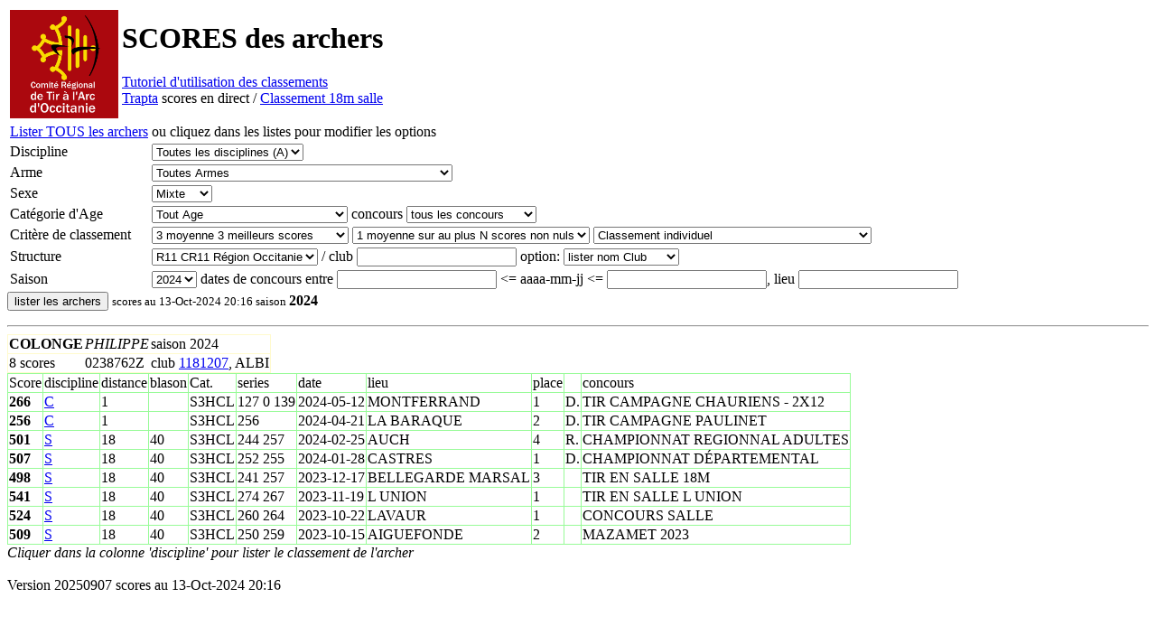

--- FILE ---
content_type: text/html; charset=UTF-8
request_url: https://arc-occitanie.fr/scores/?licence=0238762Z&saison=2024
body_size: 2465
content:



<html>
  <head>
    <meta http-equiv="content-type" content="text/html; charset=UTF-8">
    <meta charset="UTF-8">
    <link rel="stylesheet" href="style.css" />
    <title>Scores archers | Arc Occitanie</title>
    <meta name="keywords" content="ARC, Occitanie, Comite, Regional, tir, arc, archerie, classique, poulie, compound, competition, federal, FITA, nature, field, campagne, ligue, club">
    <!--  meta name="robots" content="index, follow" -->
    <meta name="classification" content="Comite Regional Tir Arc Occitanie">
  </head>

  <body>
    <table>
      <tr>
        <td>
          <a href="https://arc-occitanie.fr/">
            <img src="https://arc-occitanie.fr/images/logo/20171013_logo_crtao_all_blacks.png" width="120" height="120" alt="retour accueil" title="retour accueil"border="0">			</a>
        </td>
        <td>
          <h1 align="left">SCORES des archers</h1>         <a href='https://arc-occitanie.fr/vie-sportive/scores-archers-occitanie/'>Tutoriel d'utilisation des classements</a>
		  <br>
		  <a href='https://arc-occitanie.fr/trapta/'>Trapta</a> scores en direct /
          <a href='https://arc-occitanie.fr/classement/'>Classement 18m salle</a> 
          <!--  >a href='https:; //arc-occitanie.fr/vie-sportive/cr-salle/#para'> para-tir en salle</a -->        </td>

      </tr>
    </table>

    <form name='select_cut_form' method='get'><table>

        <tr>
          <td> <a href='.'> Lister TOUS les archers</a> 
          </td>
          <td> ou cliquez dans les listes pour modifier les options
          </td>
        </tr>
        <tr>
          <td>
            Discipline
          </td>
          <td><select name="discipline"><option value="S">18m Salle (S)</option><option value="TI">TAE International (TI)</option><option value="TN">TAE National (TN)</option><option value="C">Campagne (C)</option><option value="3">3D (3)</option><option value="N">Nature (N)</option><option value="B">Beursault (B)</option><option value="H">para-TAE (H)</option><option value="I">para-salle (I)</option><option value="A" selected >Toutes les disciplines (A)</option></select>
          </td>
        </tr>

        <tr>
          <td>
            Arme
          </td>
          <td><select name="arme"><option value="CL">CL classique</option><option value="CO">CO compound - poulies</option><option value="BB">BB arc nu</option><option value="AD">AD arc droit</option><option value="AC">AC arc chasse</option><option value="TL">TL tir libre (incluant poulies avec viseur en 3D/Nature)</option><option value="AZ" selected >Toutes Armes</option></select>
          </td>
        </tr>
        <tr>
          <td>
            Sexe
          </td>
          <td><select name="sexe"><option value="F">Femme</option><option value="H">Homme</option><option value="M" selected >Mixte</option></select>
          </td>
        </tr>
        <tr>
          <td>
            Catégorie d'Age
          </td>
          <td><select name="cat"><option value="T" selected >Tout Age</option><option value="U11">U11 Poussin</option><option value="U13">U13 Benjamin</option><option value="U15">U15 Minime</option><option value="U18">U18 Cadet</option><option value="U21">U21 Junior</option><option value="S1">S1 senior 1</option><option value="S2">S2 senior 2</option><option value="S3">S3 senior 3</option><option value="SA">SA seniors 1+2+3</option><option value="SJ">SJ S123+U21</option><option value="SJC">SJC S123+U21+U18</option><option value="CJ">CJ U18+U21</option><option value="BM">BM U13+U15</option><option value="BMC">BMC U13+U15+U18</option><option value="BMCJ">BMCJ U13+U15+U18+U21</option><option value="JE">JEunes U11+U13+U15+U18+U21</option><option value="P">Poussin U11</option><option value="B">Benjamin U13</option><option value="M">Minime U15</option><option value="C">Cadet U18</option><option value="J">Junior U21</option></select> concours <select name="compet"><option value="T" selected >tous les concours</option><option value="R">Regional</option><option value="D">Departemental</option><option value="N">National</option><option value="A">Selectif national</option><option value="E">Europeen</option><option value="M">Mondial</option><option value="I">International</option><option value="WA">World Archery</option><option value="FW">FFTA+World Archery</option></select>
          </td>
        </tr>
        <tr>
          <td>
            Critère de classement
          </td>
          <td><select name="crit"><option value="0">0 Premier score</option><option value="1">1 meilleur score</option><option value="2">2 moyenne sur 2 meilleurs scores</option><option value="3" selected >3 moyenne 3 meilleurs scores</option><option value="4">4 moyenne 4 meilleurs scores</option><option value="-1">Moyenne de tous les scores</option></select>  <select name="tmoy"><option value="0">0 moyenne sur N scores exactement</option><option value="1" selected >1 moyenne sur au plus N scores non nuls</option></select>  <select name="equip"><option value="0" selected >Classement individuel</option><option value="1">Scores de club</option><option value="3">Equipes de club, meilleures moyennes par archer</option></select>
          </td>
        </tr>
        <tr>
          <td>
            Structure
          </td>
          <td><select name="structure"><option value="R11" selected >R11 CR11 Région Occitanie</option><option value="D09">D09 Ari&egrave;ge</option><option value="D11">D11 Aude</option><option value="D12">D12 Aveyron</option><option value="D30">D30 Gard</option><option value="D31">D31 Haute-Garonne</option><option value="D32">D32 Gers</option><option value="D34">D34 Hérault</option><option value="D46">D46 Lot</option><option value="D48">D48 Loz&egrave;re</option><option value="D65">D65 Hautes-Pyrénées</option><option value="D66">D66 Pyrénées Orientales</option><option value="D81">D81 Tarn</option><option value="D82">D82 Tarn et Garonne</option><option value="F">F Monde</option></select> / club <input type=text name="club" value=> option: <select name="option_colonne"><option value="0" selected >lister nom Club</option><option value="1">lister code Club</option><option value="2">lister Departement</option></select>          </td>
        </tr>  <tr>
          <td>
            Saison
          </td>
          <td><select name="saison"><option value="2026">2026</option><option value="2025">2025</option><option value="2024" selected >2024</option><option value="2023">2023</option><option value="2022">2022</option><option value="2021">2021</option><option value="2020">2020</option><option value="2019">2019</option></select> dates de concours entre <input type=text name="date1" value=> <= aaaa-mm-jj <= <input type=text name="date2" value=>, lieu <input type=text name="lieu_concours" value=></td></tr></table><button type="submit" name="lister" value="lister">lister les archers</button>  <small>scores au 13-Oct-2024 20:16 saison </small><b>2024</b></form><hr><table id='liste1'><tr><td><b>COLONGE</b> </td><td><i>PHILIPPE</i></td><td> saison 2024</td></tr><tr><td>8 scores</td><td>0238762Z</td><td>  club <a href=?club=1181207&saison=2024>1181207</a>, ALBI</br></td></tr></table>
    <table id='tscores'>
    <tr>
    <td> Score</td>
    <td> discipline</td>
    <td> distance </td>
    <td> blason </td>
    <td> Cat. </td>
    <td> series </td>
    <td> date </td>
    <td> lieu </td>
    <td> place </td>
    <td>  </td>
    <td> concours </td>
    </tr><tr><td><b>266</b></td><td><a href=?discipline=C&cat=S3&sexe=H&arme=CL&saison=2024>C</a></td><td>1</td><td></td><td>S3HCL</td><td>127 0 139 </td><td> 2024-05-12</td><td>MONTFERRAND</td><td>1</td><td> D.</td><td>TIR CAMPAGNE CHAURIENS - 2X12
</td></tr><tr><td><b>256</b></td><td><a href=?discipline=C&cat=S3&sexe=H&arme=CL&saison=2024>C</a></td><td>1</td><td></td><td>S3HCL</td><td>256 </td><td> 2024-04-21</td><td>LA BARAQUE</td><td>2</td><td> D.</td><td>TIR CAMPAGNE PAULINET
</td></tr><tr><td><b>501</b></td><td><a href=?discipline=S&cat=S3&sexe=H&arme=CL&saison=2024>S</a></td><td>18</td><td>40</td><td>S3HCL</td><td>244 257 </td><td> 2024-02-25</td><td>AUCH</td><td>4</td><td> R.</td><td>CHAMPIONNAT REGIONNAL ADULTES 
</td></tr><tr><td><b>507</b></td><td><a href=?discipline=S&cat=S3&sexe=H&arme=CL&saison=2024>S</a></td><td>18</td><td>40</td><td>S3HCL</td><td>252 255 </td><td> 2024-01-28</td><td>CASTRES</td><td>1</td><td> D.</td><td>CHAMPIONNAT DÉPARTEMENTAL
</td></tr><tr><td><b>498</b></td><td><a href=?discipline=S&cat=S3&sexe=H&arme=CL&saison=2024>S</a></td><td>18</td><td>40</td><td>S3HCL</td><td>241 257 </td><td> 2023-12-17</td><td>BELLEGARDE MARSAL</td><td>3</td><td></td><td>TIR EN SALLE 18M
</td></tr><tr><td><b>541</b></td><td><a href=?discipline=S&cat=S3&sexe=H&arme=CL&saison=2024>S</a></td><td>18</td><td>40</td><td>S3HCL</td><td>274 267 </td><td> 2023-11-19</td><td>L UNION</td><td>1</td><td></td><td>TIR EN SALLE L UNION
</td></tr><tr><td><b>524</b></td><td><a href=?discipline=S&cat=S3&sexe=H&arme=CL&saison=2024>S</a></td><td>18</td><td>40</td><td>S3HCL</td><td>260 264 </td><td> 2023-10-22</td><td>LAVAUR</td><td>1</td><td></td><td>CONCOURS SALLE
</td></tr><tr><td><b>509</b></td><td><a href=?discipline=S&cat=S3&sexe=H&arme=CL&saison=2024>S</a></td><td>18</td><td>40</td><td>S3HCL</td><td>250 259 </td><td> 2023-10-15</td><td>AIGUEFONDE</td><td>2</td><td></td><td>MAZAMET 2023
</td></tr></table><i>Cliquer dans la colonne 'discipline' pour lister le classement de l'archer</br></i><br>Version 20250907 scores au 13-Oct-2024 20:16</body></html>